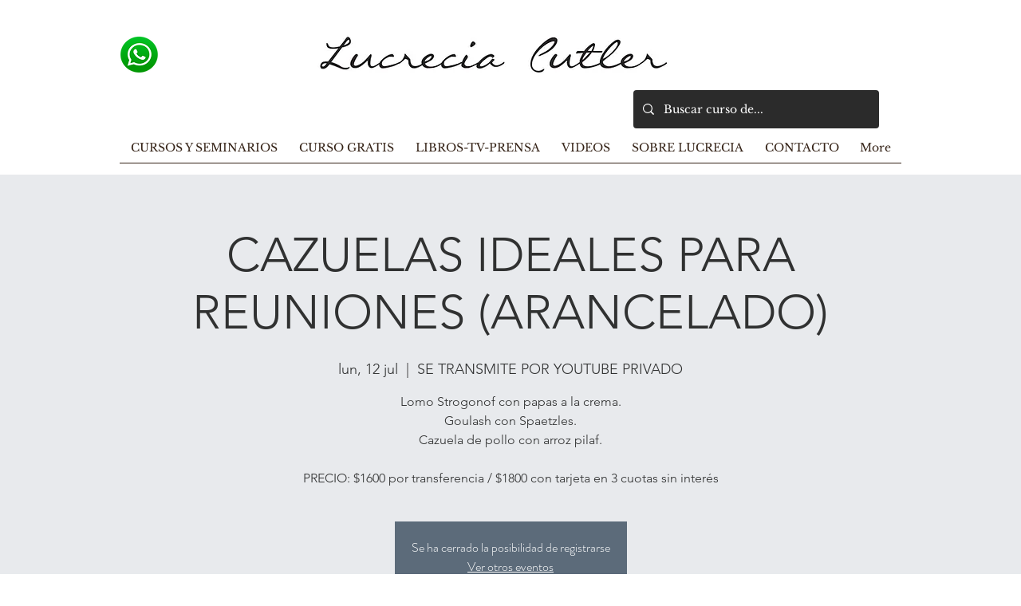

--- FILE ---
content_type: text/html; charset=utf-8
request_url: https://accounts.google.com/o/oauth2/postmessageRelay?parent=https%3A%2F%2Fstatic.parastorage.com&jsh=m%3B%2F_%2Fscs%2Fabc-static%2F_%2Fjs%2Fk%3Dgapi.lb.en.2kN9-TZiXrM.O%2Fd%3D1%2Frs%3DAHpOoo_B4hu0FeWRuWHfxnZ3V0WubwN7Qw%2Fm%3D__features__
body_size: 160
content:
<!DOCTYPE html><html><head><title></title><meta http-equiv="content-type" content="text/html; charset=utf-8"><meta http-equiv="X-UA-Compatible" content="IE=edge"><meta name="viewport" content="width=device-width, initial-scale=1, minimum-scale=1, maximum-scale=1, user-scalable=0"><script src='https://ssl.gstatic.com/accounts/o/2580342461-postmessagerelay.js' nonce="xnVYzrU4liSlsG-USV4uEw"></script></head><body><script type="text/javascript" src="https://apis.google.com/js/rpc:shindig_random.js?onload=init" nonce="xnVYzrU4liSlsG-USV4uEw"></script></body></html>